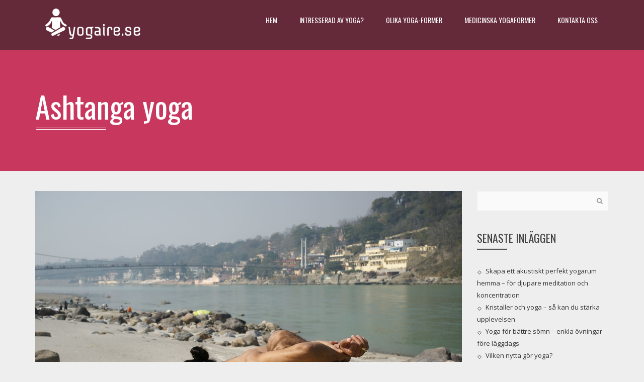

--- FILE ---
content_type: text/html; charset=UTF-8
request_url: https://yogaire.se/ashtanga-yoga/
body_size: 10965
content:
<!DOCTYPE html>
<!--[if IE 7]>
<html class="ie ie7" lang="sv-SE">
<![endif]-->
<!--[if IE 8]>
<html class="ie ie8" lang="sv-SE">
<![endif]-->
<!--[if !(IE 7) | !(IE 8)  ]><!-->
<html lang="sv-SE">
<!--<![endif]-->
    <head>
    	<title>Ashtanga yoga | </title>
        <meta charset="UTF-8" />
        <meta name="viewport" content="width=device-width, minimum-scale=1.0, initial-scale=1.0">
        <link rel="profile" href="https://gmpg.org/xfn/11" />
        <link rel="pingback" href="https://yogaire.se/xmlrpc.php" />
        
                	<link rel="shortcut icon" type="ico" href="https://yogaire.se/wp-content/uploads/sites/161/2019/07/icon2.png">
        <meta name='robots' content='max-image-preview:large' />
	<style>img:is([sizes="auto" i], [sizes^="auto," i]) { contain-intrinsic-size: 3000px 1500px }</style>
	<link rel='dns-prefetch' href='//fonts.googleapis.com' />
<link rel="alternate" type="application/rss+xml" title="Yogaire.se &raquo; Webbflöde" href="https://yogaire.se/feed/" />
<script type="text/javascript">
/* <![CDATA[ */
window._wpemojiSettings = {"baseUrl":"https:\/\/s.w.org\/images\/core\/emoji\/15.0.3\/72x72\/","ext":".png","svgUrl":"https:\/\/s.w.org\/images\/core\/emoji\/15.0.3\/svg\/","svgExt":".svg","source":{"concatemoji":"https:\/\/yogaire.se\/wp-includes\/js\/wp-emoji-release.min.js?ver=6.7.4"}};
/*! This file is auto-generated */
!function(i,n){var o,s,e;function c(e){try{var t={supportTests:e,timestamp:(new Date).valueOf()};sessionStorage.setItem(o,JSON.stringify(t))}catch(e){}}function p(e,t,n){e.clearRect(0,0,e.canvas.width,e.canvas.height),e.fillText(t,0,0);var t=new Uint32Array(e.getImageData(0,0,e.canvas.width,e.canvas.height).data),r=(e.clearRect(0,0,e.canvas.width,e.canvas.height),e.fillText(n,0,0),new Uint32Array(e.getImageData(0,0,e.canvas.width,e.canvas.height).data));return t.every(function(e,t){return e===r[t]})}function u(e,t,n){switch(t){case"flag":return n(e,"\ud83c\udff3\ufe0f\u200d\u26a7\ufe0f","\ud83c\udff3\ufe0f\u200b\u26a7\ufe0f")?!1:!n(e,"\ud83c\uddfa\ud83c\uddf3","\ud83c\uddfa\u200b\ud83c\uddf3")&&!n(e,"\ud83c\udff4\udb40\udc67\udb40\udc62\udb40\udc65\udb40\udc6e\udb40\udc67\udb40\udc7f","\ud83c\udff4\u200b\udb40\udc67\u200b\udb40\udc62\u200b\udb40\udc65\u200b\udb40\udc6e\u200b\udb40\udc67\u200b\udb40\udc7f");case"emoji":return!n(e,"\ud83d\udc26\u200d\u2b1b","\ud83d\udc26\u200b\u2b1b")}return!1}function f(e,t,n){var r="undefined"!=typeof WorkerGlobalScope&&self instanceof WorkerGlobalScope?new OffscreenCanvas(300,150):i.createElement("canvas"),a=r.getContext("2d",{willReadFrequently:!0}),o=(a.textBaseline="top",a.font="600 32px Arial",{});return e.forEach(function(e){o[e]=t(a,e,n)}),o}function t(e){var t=i.createElement("script");t.src=e,t.defer=!0,i.head.appendChild(t)}"undefined"!=typeof Promise&&(o="wpEmojiSettingsSupports",s=["flag","emoji"],n.supports={everything:!0,everythingExceptFlag:!0},e=new Promise(function(e){i.addEventListener("DOMContentLoaded",e,{once:!0})}),new Promise(function(t){var n=function(){try{var e=JSON.parse(sessionStorage.getItem(o));if("object"==typeof e&&"number"==typeof e.timestamp&&(new Date).valueOf()<e.timestamp+604800&&"object"==typeof e.supportTests)return e.supportTests}catch(e){}return null}();if(!n){if("undefined"!=typeof Worker&&"undefined"!=typeof OffscreenCanvas&&"undefined"!=typeof URL&&URL.createObjectURL&&"undefined"!=typeof Blob)try{var e="postMessage("+f.toString()+"("+[JSON.stringify(s),u.toString(),p.toString()].join(",")+"));",r=new Blob([e],{type:"text/javascript"}),a=new Worker(URL.createObjectURL(r),{name:"wpTestEmojiSupports"});return void(a.onmessage=function(e){c(n=e.data),a.terminate(),t(n)})}catch(e){}c(n=f(s,u,p))}t(n)}).then(function(e){for(var t in e)n.supports[t]=e[t],n.supports.everything=n.supports.everything&&n.supports[t],"flag"!==t&&(n.supports.everythingExceptFlag=n.supports.everythingExceptFlag&&n.supports[t]);n.supports.everythingExceptFlag=n.supports.everythingExceptFlag&&!n.supports.flag,n.DOMReady=!1,n.readyCallback=function(){n.DOMReady=!0}}).then(function(){return e}).then(function(){var e;n.supports.everything||(n.readyCallback(),(e=n.source||{}).concatemoji?t(e.concatemoji):e.wpemoji&&e.twemoji&&(t(e.twemoji),t(e.wpemoji)))}))}((window,document),window._wpemojiSettings);
/* ]]> */
</script>
<style id='wp-emoji-styles-inline-css' type='text/css'>

	img.wp-smiley, img.emoji {
		display: inline !important;
		border: none !important;
		box-shadow: none !important;
		height: 1em !important;
		width: 1em !important;
		margin: 0 0.07em !important;
		vertical-align: -0.1em !important;
		background: none !important;
		padding: 0 !important;
	}
</style>
<link rel='stylesheet' id='wp-block-library-css' href='https://yogaire.se/wp-includes/css/dist/block-library/style.min.css?ver=6.7.4' type='text/css' media='all' />
<style id='classic-theme-styles-inline-css' type='text/css'>
/*! This file is auto-generated */
.wp-block-button__link{color:#fff;background-color:#32373c;border-radius:9999px;box-shadow:none;text-decoration:none;padding:calc(.667em + 2px) calc(1.333em + 2px);font-size:1.125em}.wp-block-file__button{background:#32373c;color:#fff;text-decoration:none}
</style>
<style id='global-styles-inline-css' type='text/css'>
:root{--wp--preset--aspect-ratio--square: 1;--wp--preset--aspect-ratio--4-3: 4/3;--wp--preset--aspect-ratio--3-4: 3/4;--wp--preset--aspect-ratio--3-2: 3/2;--wp--preset--aspect-ratio--2-3: 2/3;--wp--preset--aspect-ratio--16-9: 16/9;--wp--preset--aspect-ratio--9-16: 9/16;--wp--preset--color--black: #000000;--wp--preset--color--cyan-bluish-gray: #abb8c3;--wp--preset--color--white: #ffffff;--wp--preset--color--pale-pink: #f78da7;--wp--preset--color--vivid-red: #cf2e2e;--wp--preset--color--luminous-vivid-orange: #ff6900;--wp--preset--color--luminous-vivid-amber: #fcb900;--wp--preset--color--light-green-cyan: #7bdcb5;--wp--preset--color--vivid-green-cyan: #00d084;--wp--preset--color--pale-cyan-blue: #8ed1fc;--wp--preset--color--vivid-cyan-blue: #0693e3;--wp--preset--color--vivid-purple: #9b51e0;--wp--preset--gradient--vivid-cyan-blue-to-vivid-purple: linear-gradient(135deg,rgba(6,147,227,1) 0%,rgb(155,81,224) 100%);--wp--preset--gradient--light-green-cyan-to-vivid-green-cyan: linear-gradient(135deg,rgb(122,220,180) 0%,rgb(0,208,130) 100%);--wp--preset--gradient--luminous-vivid-amber-to-luminous-vivid-orange: linear-gradient(135deg,rgba(252,185,0,1) 0%,rgba(255,105,0,1) 100%);--wp--preset--gradient--luminous-vivid-orange-to-vivid-red: linear-gradient(135deg,rgba(255,105,0,1) 0%,rgb(207,46,46) 100%);--wp--preset--gradient--very-light-gray-to-cyan-bluish-gray: linear-gradient(135deg,rgb(238,238,238) 0%,rgb(169,184,195) 100%);--wp--preset--gradient--cool-to-warm-spectrum: linear-gradient(135deg,rgb(74,234,220) 0%,rgb(151,120,209) 20%,rgb(207,42,186) 40%,rgb(238,44,130) 60%,rgb(251,105,98) 80%,rgb(254,248,76) 100%);--wp--preset--gradient--blush-light-purple: linear-gradient(135deg,rgb(255,206,236) 0%,rgb(152,150,240) 100%);--wp--preset--gradient--blush-bordeaux: linear-gradient(135deg,rgb(254,205,165) 0%,rgb(254,45,45) 50%,rgb(107,0,62) 100%);--wp--preset--gradient--luminous-dusk: linear-gradient(135deg,rgb(255,203,112) 0%,rgb(199,81,192) 50%,rgb(65,88,208) 100%);--wp--preset--gradient--pale-ocean: linear-gradient(135deg,rgb(255,245,203) 0%,rgb(182,227,212) 50%,rgb(51,167,181) 100%);--wp--preset--gradient--electric-grass: linear-gradient(135deg,rgb(202,248,128) 0%,rgb(113,206,126) 100%);--wp--preset--gradient--midnight: linear-gradient(135deg,rgb(2,3,129) 0%,rgb(40,116,252) 100%);--wp--preset--font-size--small: 13px;--wp--preset--font-size--medium: 20px;--wp--preset--font-size--large: 36px;--wp--preset--font-size--x-large: 42px;--wp--preset--spacing--20: 0.44rem;--wp--preset--spacing--30: 0.67rem;--wp--preset--spacing--40: 1rem;--wp--preset--spacing--50: 1.5rem;--wp--preset--spacing--60: 2.25rem;--wp--preset--spacing--70: 3.38rem;--wp--preset--spacing--80: 5.06rem;--wp--preset--shadow--natural: 6px 6px 9px rgba(0, 0, 0, 0.2);--wp--preset--shadow--deep: 12px 12px 50px rgba(0, 0, 0, 0.4);--wp--preset--shadow--sharp: 6px 6px 0px rgba(0, 0, 0, 0.2);--wp--preset--shadow--outlined: 6px 6px 0px -3px rgba(255, 255, 255, 1), 6px 6px rgba(0, 0, 0, 1);--wp--preset--shadow--crisp: 6px 6px 0px rgba(0, 0, 0, 1);}:where(.is-layout-flex){gap: 0.5em;}:where(.is-layout-grid){gap: 0.5em;}body .is-layout-flex{display: flex;}.is-layout-flex{flex-wrap: wrap;align-items: center;}.is-layout-flex > :is(*, div){margin: 0;}body .is-layout-grid{display: grid;}.is-layout-grid > :is(*, div){margin: 0;}:where(.wp-block-columns.is-layout-flex){gap: 2em;}:where(.wp-block-columns.is-layout-grid){gap: 2em;}:where(.wp-block-post-template.is-layout-flex){gap: 1.25em;}:where(.wp-block-post-template.is-layout-grid){gap: 1.25em;}.has-black-color{color: var(--wp--preset--color--black) !important;}.has-cyan-bluish-gray-color{color: var(--wp--preset--color--cyan-bluish-gray) !important;}.has-white-color{color: var(--wp--preset--color--white) !important;}.has-pale-pink-color{color: var(--wp--preset--color--pale-pink) !important;}.has-vivid-red-color{color: var(--wp--preset--color--vivid-red) !important;}.has-luminous-vivid-orange-color{color: var(--wp--preset--color--luminous-vivid-orange) !important;}.has-luminous-vivid-amber-color{color: var(--wp--preset--color--luminous-vivid-amber) !important;}.has-light-green-cyan-color{color: var(--wp--preset--color--light-green-cyan) !important;}.has-vivid-green-cyan-color{color: var(--wp--preset--color--vivid-green-cyan) !important;}.has-pale-cyan-blue-color{color: var(--wp--preset--color--pale-cyan-blue) !important;}.has-vivid-cyan-blue-color{color: var(--wp--preset--color--vivid-cyan-blue) !important;}.has-vivid-purple-color{color: var(--wp--preset--color--vivid-purple) !important;}.has-black-background-color{background-color: var(--wp--preset--color--black) !important;}.has-cyan-bluish-gray-background-color{background-color: var(--wp--preset--color--cyan-bluish-gray) !important;}.has-white-background-color{background-color: var(--wp--preset--color--white) !important;}.has-pale-pink-background-color{background-color: var(--wp--preset--color--pale-pink) !important;}.has-vivid-red-background-color{background-color: var(--wp--preset--color--vivid-red) !important;}.has-luminous-vivid-orange-background-color{background-color: var(--wp--preset--color--luminous-vivid-orange) !important;}.has-luminous-vivid-amber-background-color{background-color: var(--wp--preset--color--luminous-vivid-amber) !important;}.has-light-green-cyan-background-color{background-color: var(--wp--preset--color--light-green-cyan) !important;}.has-vivid-green-cyan-background-color{background-color: var(--wp--preset--color--vivid-green-cyan) !important;}.has-pale-cyan-blue-background-color{background-color: var(--wp--preset--color--pale-cyan-blue) !important;}.has-vivid-cyan-blue-background-color{background-color: var(--wp--preset--color--vivid-cyan-blue) !important;}.has-vivid-purple-background-color{background-color: var(--wp--preset--color--vivid-purple) !important;}.has-black-border-color{border-color: var(--wp--preset--color--black) !important;}.has-cyan-bluish-gray-border-color{border-color: var(--wp--preset--color--cyan-bluish-gray) !important;}.has-white-border-color{border-color: var(--wp--preset--color--white) !important;}.has-pale-pink-border-color{border-color: var(--wp--preset--color--pale-pink) !important;}.has-vivid-red-border-color{border-color: var(--wp--preset--color--vivid-red) !important;}.has-luminous-vivid-orange-border-color{border-color: var(--wp--preset--color--luminous-vivid-orange) !important;}.has-luminous-vivid-amber-border-color{border-color: var(--wp--preset--color--luminous-vivid-amber) !important;}.has-light-green-cyan-border-color{border-color: var(--wp--preset--color--light-green-cyan) !important;}.has-vivid-green-cyan-border-color{border-color: var(--wp--preset--color--vivid-green-cyan) !important;}.has-pale-cyan-blue-border-color{border-color: var(--wp--preset--color--pale-cyan-blue) !important;}.has-vivid-cyan-blue-border-color{border-color: var(--wp--preset--color--vivid-cyan-blue) !important;}.has-vivid-purple-border-color{border-color: var(--wp--preset--color--vivid-purple) !important;}.has-vivid-cyan-blue-to-vivid-purple-gradient-background{background: var(--wp--preset--gradient--vivid-cyan-blue-to-vivid-purple) !important;}.has-light-green-cyan-to-vivid-green-cyan-gradient-background{background: var(--wp--preset--gradient--light-green-cyan-to-vivid-green-cyan) !important;}.has-luminous-vivid-amber-to-luminous-vivid-orange-gradient-background{background: var(--wp--preset--gradient--luminous-vivid-amber-to-luminous-vivid-orange) !important;}.has-luminous-vivid-orange-to-vivid-red-gradient-background{background: var(--wp--preset--gradient--luminous-vivid-orange-to-vivid-red) !important;}.has-very-light-gray-to-cyan-bluish-gray-gradient-background{background: var(--wp--preset--gradient--very-light-gray-to-cyan-bluish-gray) !important;}.has-cool-to-warm-spectrum-gradient-background{background: var(--wp--preset--gradient--cool-to-warm-spectrum) !important;}.has-blush-light-purple-gradient-background{background: var(--wp--preset--gradient--blush-light-purple) !important;}.has-blush-bordeaux-gradient-background{background: var(--wp--preset--gradient--blush-bordeaux) !important;}.has-luminous-dusk-gradient-background{background: var(--wp--preset--gradient--luminous-dusk) !important;}.has-pale-ocean-gradient-background{background: var(--wp--preset--gradient--pale-ocean) !important;}.has-electric-grass-gradient-background{background: var(--wp--preset--gradient--electric-grass) !important;}.has-midnight-gradient-background{background: var(--wp--preset--gradient--midnight) !important;}.has-small-font-size{font-size: var(--wp--preset--font-size--small) !important;}.has-medium-font-size{font-size: var(--wp--preset--font-size--medium) !important;}.has-large-font-size{font-size: var(--wp--preset--font-size--large) !important;}.has-x-large-font-size{font-size: var(--wp--preset--font-size--x-large) !important;}
:where(.wp-block-post-template.is-layout-flex){gap: 1.25em;}:where(.wp-block-post-template.is-layout-grid){gap: 1.25em;}
:where(.wp-block-columns.is-layout-flex){gap: 2em;}:where(.wp-block-columns.is-layout-grid){gap: 2em;}
:root :where(.wp-block-pullquote){font-size: 1.5em;line-height: 1.6;}
</style>
<link rel='stylesheet' id='cf7-style-frontend-style-css' href='https://yogaire.se/wp-content/plugins/contact-form-7-style/css/frontend.css?ver=3.1.8' type='text/css' media='all' />
<link rel='stylesheet' id='cf7-style-responsive-style-css' href='https://yogaire.se/wp-content/plugins/contact-form-7-style/css/responsive.css?ver=3.1.8' type='text/css' media='all' />
<link rel='stylesheet' id='contact-form-7-css' href='https://yogaire.se/wp-content/plugins/contact-form-7/includes/css/styles.css?ver=5.1.1' type='text/css' media='all' />
<link rel='stylesheet' id='rs-plugin-settings-css' href='https://yogaire.se/wp-content/plugins/revslider/public/assets/css/settings.css?ver=5.4.6.3.1' type='text/css' media='all' />
<style id='rs-plugin-settings-inline-css' type='text/css'>
#rs-demo-id {}
</style>
<link rel='stylesheet' id='google-font-css' href='//fonts.googleapis.com/css?family=Open+Sans%7COswald%3A400&#038;ver=6.7.4' type='text/css' media='all' />
<link rel='stylesheet' id='bootstrap-css' href='https://yogaire.se/wp-content/themes/applay/css/bootstrap.min.css?ver=6.7.4' type='text/css' media='all' />
<link rel='stylesheet' id='font-awesome-css' href='https://yogaire.se/wp-content/plugins/js_composer/assets/lib/bower/font-awesome/css/font-awesome.min.css?ver=5.4.4' type='text/css' media='all' />
<link rel='stylesheet' id='owl-carousel-css' href='https://yogaire.se/wp-content/themes/applay/js/owl-carousel/owl.carousel.css?ver=6.7.4' type='text/css' media='all' />
<link rel='stylesheet' id='owl-carousel-theme-css' href='https://yogaire.se/wp-content/themes/applay/js/owl-carousel/owl.theme.css?ver=6.7.4' type='text/css' media='all' />
<link rel='stylesheet' id='lightbox2-css' href='https://yogaire.se/wp-content/themes/applay/js/colorbox/colorbox.css?ver=6.7.4' type='text/css' media='all' />
<link rel='stylesheet' id='style-css' href='https://yogaire.se/wp-content/themes/applay/style.css?ver=6.7.4' type='text/css' media='all' />
<link rel='stylesheet' id='modern-style-css' href='https://yogaire.se/wp-content/themes/applay/css/modern-style.css?ver=6.7.4' type='text/css' media='all' />
<link rel='stylesheet' id='dynamic-css-css' href='https://yogaire.se/wp-content/themes/applay/css/dynamic_css.php?ver=6.7.4' type='text/css' media='all' />
<script type="text/javascript" src="https://yogaire.se/wp-includes/js/jquery/jquery.min.js?ver=3.7.1" id="jquery-core-js"></script>
<script type="text/javascript" src="https://yogaire.se/wp-includes/js/jquery/jquery-migrate.min.js?ver=3.4.1" id="jquery-migrate-js"></script>
<script type="text/javascript" src="https://yogaire.se/wp-content/plugins/revslider/public/assets/js/jquery.themepunch.tools.min.js?ver=5.4.6.3.1" id="tp-tools-js"></script>
<script type="text/javascript" src="https://yogaire.se/wp-content/plugins/revslider/public/assets/js/jquery.themepunch.revolution.min.js?ver=5.4.6.3.1" id="revmin-js"></script>
<link rel="https://api.w.org/" href="https://yogaire.se/wp-json/" /><link rel="alternate" title="JSON" type="application/json" href="https://yogaire.se/wp-json/wp/v2/posts/69" /><link rel="EditURI" type="application/rsd+xml" title="RSD" href="https://yogaire.se/xmlrpc.php?rsd" />
<meta name="generator" content="WordPress 6.7.4" />
<link rel="canonical" href="https://yogaire.se/ashtanga-yoga/" />
<link rel='shortlink' href='https://yogaire.se/?p=69' />
<link rel="alternate" title="oEmbed (JSON)" type="application/json+oembed" href="https://yogaire.se/wp-json/oembed/1.0/embed?url=https%3A%2F%2Fyogaire.se%2Fashtanga-yoga%2F" />
<meta name="generator" content="Powered by WPBakery Page Builder - drag and drop page builder for WordPress."/>
<!--[if lte IE 9]><link rel="stylesheet" type="text/css" href="https://yogaire.se/wp-content/plugins/js_composer/assets/css/vc_lte_ie9.min.css" media="screen"><![endif]-->
<style class='cf7-style' media='screen' type='text/css'>

</style>
<meta name="generator" content="Powered by Slider Revolution 5.4.6.3.1 - responsive, Mobile-Friendly Slider Plugin for WordPress with comfortable drag and drop interface." />
<script type="text/javascript">function setREVStartSize(e){
				try{ var i=jQuery(window).width(),t=9999,r=0,n=0,l=0,f=0,s=0,h=0;					
					if(e.responsiveLevels&&(jQuery.each(e.responsiveLevels,function(e,f){f>i&&(t=r=f,l=e),i>f&&f>r&&(r=f,n=e)}),t>r&&(l=n)),f=e.gridheight[l]||e.gridheight[0]||e.gridheight,s=e.gridwidth[l]||e.gridwidth[0]||e.gridwidth,h=i/s,h=h>1?1:h,f=Math.round(h*f),"fullscreen"==e.sliderLayout){var u=(e.c.width(),jQuery(window).height());if(void 0!=e.fullScreenOffsetContainer){var c=e.fullScreenOffsetContainer.split(",");if (c) jQuery.each(c,function(e,i){u=jQuery(i).length>0?u-jQuery(i).outerHeight(!0):u}),e.fullScreenOffset.split("%").length>1&&void 0!=e.fullScreenOffset&&e.fullScreenOffset.length>0?u-=jQuery(window).height()*parseInt(e.fullScreenOffset,0)/100:void 0!=e.fullScreenOffset&&e.fullScreenOffset.length>0&&(u-=parseInt(e.fullScreenOffset,0))}f=u}else void 0!=e.minHeight&&f<e.minHeight&&(f=e.minHeight);e.c.closest(".rev_slider_wrapper").css({height:f})					
				}catch(d){console.log("Failure at Presize of Slider:"+d)}
			};</script>
		<style type="text/css" id="wp-custom-css">
			.wpcf7-form span, label, input, button {
		width:100%;
}

#comments {
	display: none;
}

.single-post-content-text a {
	text-decoration: underline;
	color: #C6355F;
}

.vc_gitem-link.vc_general {
	font-size: 0 !important;
}
.vc_gitem-link.vc_general:before {
	content: 'Läs mer';
	font-size: 14px;
}

.vc_grid-btn-load_more a {
	font-size: 0!important;
}
.vc_grid-btn-load_more a:before {
	content: 'Ladda mer';
	font-size:14px;
}
.btn.btn-primary {
	font-size: 0;
}
.btn.btn-primary:before {
	content: 'Detaljer >';
	font-size: 14px;
}

input#s::placeholder {
	font-size: 0;
}
.breadcrumbs {
	display: none;
}
		</style>
		<noscript><style type="text/css"> .wpb_animate_when_almost_visible { opacity: 1; }</style></noscript>    </head>

    <body data-rsssl=1 class="post-template-default single single-post postid-69 single-format-standard wpb-js-composer js-comp-ver-5.4.4 vc_responsive">
    	<a style="height:0; position:absolute; top:0;" id="top"></a>
    	    <div id="body-wrap">
        <div id="wrap">
            <header>
                			<div id="main-nav" class=" dark-div  " data-spy="affix" data-offset-top="280">
                <nav class="navbar navbar-inverse " role="navigation">
                    <div class="container">
                        <!-- Brand and toggle get grouped for better mobile display -->
                        <div class="navbar-header">
                                                        <a class="logo" href="https://yogaire.se" title="Ashtanga yoga | "><img src="https://yogaire.se/wp-content/uploads/sites/161/2019/07/logo.png" alt="Ashtanga yoga | "/></a>
                                                        
                                                    </div>
                        <!-- Collect the nav links, forms, and other content for toggling -->
                        <div class="main-menu hidden-xs ">
                        	                                                        
                            <ul class="nav navbar-nav navbar-right">
                            	<li id="nav-menu-item-206" class="main-menu-item menu-item-depth-0 menu-item menu-item-type-custom menu-item-object-custom menu-item-home"><a href="https://yogaire.se/" class="menu-link  main-menu-link">Hem </a></li>
<li id="nav-menu-item-88" class="main-menu-item menu-item-depth-0 menu-item menu-item-type-taxonomy menu-item-object-category current-post-ancestor current-menu-parent current-post-parent"><a href="https://yogaire.se/category/intresserad-av-yoga/" class="menu-link  main-menu-link">Intresserad av Yoga? </a></li>
<li id="nav-menu-item-89" class="main-menu-item menu-item-depth-0 menu-item menu-item-type-taxonomy menu-item-object-category"><a href="https://yogaire.se/category/olika-yoga-former/" class="menu-link  main-menu-link">Olika yoga-former </a></li>
<li id="nav-menu-item-90" class="main-menu-item menu-item-depth-0 menu-item menu-item-type-taxonomy menu-item-object-category"><a href="https://yogaire.se/category/medicinska-yogaformer/" class="menu-link  main-menu-link">Medicinska yogaformer </a></li>
<li id="nav-menu-item-86" class="main-menu-item menu-item-depth-0 menu-item menu-item-type-post_type menu-item-object-page"><a href="https://yogaire.se/kontakta-oss/" class="menu-link  main-menu-link">Kontakta oss </a></li>
                            </ul>
                        </div><!-- /.navbar-collapse -->
                        <button type="button" class="mobile-menu-toggle  visible-xs ">
                            <span class="sr-only">Menu</span>
                            <i class="fa fa-bars"></i>
                        </button>
                    </div>
                </nav>
            </div><!-- #main-nav -->            </header>	<div class="page-heading main-color-1-bg dark-div">
    <div class="container">
        <div class="row">
            <div class="col-md-8 col-sm-8">
                <h1>Ashtanga yoga</h1>
            </div>
                        <div class="pathway col-md-4 col-sm-4 hidden-xs text-right">
                <div class="breadcrumbs" xmlns:v="http://rdf.data-vocabulary.org/#"><a href="https://yogaire.se/" rel="v:url" property="v:title">Home</a> &rsaquo; <span typeof="v:Breadcrumb"><a rel="v:url" property="v:title" href="https://yogaire.se/category/intresserad-av-yoga/">Intresserad av Yoga?</a></span></div>            </div>
                    </div><!--/row-->
    </div><!--/container-->
</div><!--/page-heading-->

<div class="top-sidebar">
    <div class="container">
        <div class="row">
                    </div><!--/row-->
    </div><!--/container-->
</div><!--/Top sidebar-->   
    <div id="body">
    	<div class="container">
        	        	<div class="content-pad-4x">
                            <div class="row">
                    <div id="content" class=" col-md-9 " role="main">
                        <article class="single-post-content single-content">
                        				<div class="content-image"><img src="https://yogaire.se/wp-content/uploads/sites/161/2020/01/5-1.jpg" alt="Ashtanga yoga" title="Ashtanga yoga"></div>
		<h2 class="blog-title title entry-title">Ashtanga yoga</h2><div class="single-post-content-text content-pad">
	<p><img fetchpriority="high" decoding="async" class="size-medium wp-image-70 alignleft" src="https://yogaire.se/wp-content/uploads/sites/161/2020/01/5-2-300x300.jpg" alt="" width="300" height="300" srcset="https://yogaire.se/wp-content/uploads/sites/161/2020/01/5-2-300x300.jpg 300w, https://yogaire.se/wp-content/uploads/sites/161/2020/01/5-2-150x150.jpg 150w, https://yogaire.se/wp-content/uploads/sites/161/2020/01/5-2-768x768.jpg 768w, https://yogaire.se/wp-content/uploads/sites/161/2020/01/5-2-1024x1024.jpg 1024w, https://yogaire.se/wp-content/uploads/sites/161/2020/01/5-2.jpg 1280w" sizes="(max-width: 300px) 100vw, 300px" />Ashtanga yoga är den absolut vanligaste formen av yoga som man praktiserar i den västerländska världen idag. I denna form av yoga kombinerar man fysiskt krävande övningar som är dynamiska samtidigt som man fokuserar på att öka flexibiliteten och rörligheten och även koncentrationsförmågan. Man arbetar med avspänning och ser även till att fokusera på andningen och öka medvetenhet i sinnet. En viss typ av meditation är en del av denna typ av yoga och många upplever att Ashtanga passar mycket väl in i vardagen. Med hjälp av <a href="https://sv.m.wikipedia.org/wiki/Ashtanga_vinyasa-yoga">ashtanga</a> kan man fokusera på att få ett mer balanserat liv samtidigt som man tränar kroppen. Denna typ av yoga är nämligen mer idrottslig samtidigt som den även är mycket utbredd och varierad. Därav är detta en form som kan passa de allra flesta, det finns hundratals övningar som man kan utföra och man kan välja dem efter den egna fysiska förmågan. Dessutom finns det många kurser i Sverige för den som vill börja med ashtanga yoga. Alla tycker nämligen inte om att utföra yoga i det egna hemmet och en kurs kan vara ett bra sätt att komma igång och lära sig yoga.</p>
<time class='found-date' style='display: none' datetime='2020-01-01'>2020-01-01</time></div>
<div class="clearfix"></div>
<div class="item-meta single-post-meta content-pad">
	    <div class="media">
        <div class="pull-left"><i class="fa fa-user"></i></div>
        <div class="media-body">
            Author            <div class="media-heading"><span class="vcard author"><span class="fn"><a href="https://yogaire.se/author/nathalie/" title="Inlägg av nathalie" rel="author">nathalie</a></span></span></div>
        </div>
    </div>
            <div class="media">
        <div class="pull-left"><i class="fa fa-calendar"></i></div>
        <div class="media-body">
            Published            <div class="media-heading" rel="bookmark"><time datetime="2020-01-01T19:49:51+00:00" class="entry-date updated">januari 1, 2020</time></div>
        </div>
    </div>
            <div class="media">
        <div class="pull-left"><i class="fa fa-bookmark"></i></div>
        <div class="media-body">
            Categories            <div class="media-heading"><a href="https://yogaire.se/category/intresserad-av-yoga/" rel="category tag">Intresserad av Yoga?</a></div>
        </div>
    </div>
            </div>
<ul class="list-inline social-light single-post-share">
		                        </ul>                        </article>
                                                <div class="about-author">
							<div class="author-avatar">
								<img alt='' src='https://secure.gravatar.com/avatar/bfd120204f5ce19f1ce197c4eef392a1?s=100&#038;d=https%3A%2F%2Fyogaire.se%2Fwp-content%2Fthemes%2Fapplay%2Fimages%2Favatar-big.jpg&#038;r=g' srcset='https://secure.gravatar.com/avatar/bfd120204f5ce19f1ce197c4eef392a1?s=200&#038;d=https%3A%2F%2Fyogaire.se%2Fwp-content%2Fthemes%2Fapplay%2Fimages%2Favatar-big.jpg&#038;r=g 2x' class='avatar avatar-100 photo' height='100' width='100' loading='lazy' decoding='async'/>							</div>
							<div class="author-info">
								<h4 class="font-2"><a href="https://yogaire.se/author/nathalie/" title="Inlägg av nathalie" rel="author">nathalie</a></h4>
															</div>
							<div class="clearfix"></div>
						</div><!--/about-author-->
                                                                        <div class="single-post-navigation">
                            <div class="row">
                            	                                <div class="single-post-navigation-item col-md-6 col-sm-6 col-xs-6 ">
                                <a href="https://yogaire.se/brukar-du-hoppa-over-savasana/" title="Brukar du hoppa över savasana?" class="maincolor2hover">
                                    <div class="single-post-navigation-item-content">
                                        <h4 class="font-2"><i class="fa fa-angle-left"></i> &nbsp;Brukar du hoppa över savasana?</h4>
                                    </div>
									</a>                                </div>
                                <div class="single-post-navigation-item col-md-6 col-sm-6 col-xs-6 ">
                                <a href="https://yogaire.se/kristaller-och-yoga-sa-kan-du-starka-upplevelsen/" title="Kristaller och yoga - så kan du stärka upplevelsen" class="maincolor2hover pull-right">
									<div class="single-post-navigation-item-content">
										<h4 class="font-2">Kristaller och yoga - så kan du stärka upplevelsen&nbsp; <i class="fa fa-angle-right"></i></h4>
									</div>
									</a>                                </div>
                            </div>
                        </div><!--/simple-nav-->
                                                                    </div><!--/content-->
                    <div id="sidebar" class="col-md-3 normal-sidebar">
<div id="search-2" class="   widget widget_search"><div class=" widget-inner"><form role="search" method="get" id="searchform" class="searchform" action="https://yogaire.se/">
				<div>
					<label class="screen-reader-text" for="s">Sök efter:</label>
					<input type="text" placeholder="SEARCH" name="s" id="s" />
					<input type="submit" id="searchsubmit" value="Sök" />
				</div>
			</form></div></div>
		<div id="recent-posts-2" class="   widget widget_recent_entries"><div class=" widget-inner">
		<h2 class="widget-title maincolor2">Senaste inläggen</h2>
		<ul>
											<li>
					<a href="https://yogaire.se/skapa-ett-akustiskt-perfekt-yogarum-hemma-for-djupare-meditation-och-koncentration/">Skapa ett akustiskt perfekt yogarum hemma – för djupare meditation och koncentration</a>
									</li>
											<li>
					<a href="https://yogaire.se/kristaller-och-yoga-sa-kan-du-starka-upplevelsen/">Kristaller och yoga &#8211; så kan du stärka upplevelsen</a>
									</li>
											<li>
					<a href="https://yogaire.se/yoga-for-battre-somn-enkla-ovningar-fore-laggdags/">Yoga för bättre sömn &#8211; enkla övningar före läggdags</a>
									</li>
											<li>
					<a href="https://yogaire.se/vilken-nytta-gor-yoga/">Vilken nytta gör yoga?</a>
									</li>
											<li>
					<a href="https://yogaire.se/trana-yoga-efter-brostkirurgi/">Träna yoga efter bröstkirurgi</a>
									</li>
					</ul>

		</div></div><div id="categories-2" class="   widget widget_categories"><div class=" widget-inner"><h2 class="widget-title maincolor2">Kategorier</h2>
			<ul>
					<li class="cat-item cat-item-6"><a href="https://yogaire.se/category/intresserad-av-yoga/">Intresserad av Yoga?</a>
</li>
	<li class="cat-item cat-item-8"><a href="https://yogaire.se/category/medicinska-yogaformer/">Medicinska yogaformer</a>
</li>
	<li class="cat-item cat-item-7"><a href="https://yogaire.se/category/olika-yoga-former/">Olika yoga-former</a>
</li>
			</ul>

			</div></div></div><!--#sidebar-->
                </div><!--/row-->
                        </div><!--/content-pad-4x-->
                    </div><!--/container-->
    </div><!--/body-->
<div id="bottom-sidebar">
    <div class="container">
        <div class="row normal-sidebar">
                    </div>
    </div>
</div>
        <footer class="dark-div main-color-2-bg ">
        	<div class="footer-inner fixed-effect-inner">
                <section id="bottom">
                    <div class="section-inner">
                        <div class="container">
                            <div class="row normal-sidebar">
                                <div id="categories-4" class="   col-md-3 widget widget_categories"><div class=" widget-inner"><h2 class="widget-title maincolor1">Kategorier</h2>
			<ul>
					<li class="cat-item cat-item-6"><a href="https://yogaire.se/category/intresserad-av-yoga/">Intresserad av Yoga?</a>
</li>
	<li class="cat-item cat-item-8"><a href="https://yogaire.se/category/medicinska-yogaformer/">Medicinska yogaformer</a>
</li>
	<li class="cat-item cat-item-7"><a href="https://yogaire.se/category/olika-yoga-former/">Olika yoga-former</a>
</li>
			</ul>

			</div></div><div id="calendar-3" class="   col-md-3 widget widget_calendar"><div class=" widget-inner"><h2 class="widget-title maincolor1">Kalender</h2><div id="calendar_wrap" class="calendar_wrap"><table id="wp-calendar" class="wp-calendar-table">
	<caption>januari 2026</caption>
	<thead>
	<tr>
		<th scope="col" title="måndag">M</th>
		<th scope="col" title="tisdag">T</th>
		<th scope="col" title="onsdag">O</th>
		<th scope="col" title="torsdag">T</th>
		<th scope="col" title="fredag">F</th>
		<th scope="col" title="lördag">L</th>
		<th scope="col" title="söndag">S</th>
	</tr>
	</thead>
	<tbody>
	<tr>
		<td colspan="3" class="pad">&nbsp;</td><td>1</td><td>2</td><td>3</td><td>4</td>
	</tr>
	<tr>
		<td>5</td><td>6</td><td>7</td><td>8</td><td>9</td><td>10</td><td>11</td>
	</tr>
	<tr>
		<td>12</td><td id="today">13</td><td>14</td><td>15</td><td>16</td><td>17</td><td>18</td>
	</tr>
	<tr>
		<td>19</td><td>20</td><td>21</td><td>22</td><td>23</td><td>24</td><td>25</td>
	</tr>
	<tr>
		<td>26</td><td>27</td><td>28</td><td>29</td><td>30</td><td>31</td>
		<td class="pad" colspan="1">&nbsp;</td>
	</tr>
	</tbody>
	</table><nav aria-label="Föregående och nästa månad" class="wp-calendar-nav">
		<span class="wp-calendar-nav-prev"><a href="https://yogaire.se/2025/08/">&laquo; aug</a></span>
		<span class="pad">&nbsp;</span>
		<span class="wp-calendar-nav-next">&nbsp;</span>
	</nav></div></div></div><div id="media_video-3" class="   col-md-3 widget widget_media_video"><div class=" widget-inner"><h2 class="widget-title maincolor1">Morgonoga</h2><div style="width:100%;" class="wp-video"><!--[if lt IE 9]><script>document.createElement('video');</script><![endif]-->
<video class="wp-video-shortcode" id="video-69-1" preload="metadata" controls="controls"><source type="video/youtube" src="https://www.youtube.com/watch?v=oX6I6vs1EFs&#038;_=1" /><a href="https://www.youtube.com/watch?v=oX6I6vs1EFs">https://www.youtube.com/watch?v=oX6I6vs1EFs</a></video></div></div></div>
		<div id="recent-posts-4" class="   col-md-3 widget widget_recent_entries"><div class=" widget-inner">
		<h2 class="widget-title maincolor1">Senaste inläggen</h2>
		<ul>
											<li>
					<a href="https://yogaire.se/skapa-ett-akustiskt-perfekt-yogarum-hemma-for-djupare-meditation-och-koncentration/">Skapa ett akustiskt perfekt yogarum hemma – för djupare meditation och koncentration</a>
									</li>
											<li>
					<a href="https://yogaire.se/kristaller-och-yoga-sa-kan-du-starka-upplevelsen/">Kristaller och yoga &#8211; så kan du stärka upplevelsen</a>
									</li>
											<li>
					<a href="https://yogaire.se/yoga-for-battre-somn-enkla-ovningar-fore-laggdags/">Yoga för bättre sömn &#8211; enkla övningar före läggdags</a>
									</li>
											<li>
					<a href="https://yogaire.se/vilken-nytta-gor-yoga/">Vilken nytta gör yoga?</a>
									</li>
											<li>
					<a href="https://yogaire.se/trana-yoga-efter-brostkirurgi/">Träna yoga efter bröstkirurgi</a>
									</li>
					</ul>

		</div></div>                            </div>
                        </div>
                    </div>
                </section>
                
                <div id="bottom-nav">
                    <div class="container">
                                                <div class="text-center back-to-top-wrap">
                            <a class="back-to-top main-color-2-bg" href="#top" title="Go to top"><i class="fa fa-angle-double-up"></i></a>
                        </div>
                                                <div class="row footer-content">
                            <div class="copyright col-md-6">
                                Copyright 2019 - Yogaire.se                            </div>
                            <nav class="col-md-6 footer-social">
                                                                <ul class="list-inline pull-right social-list">
                                                                    </ul>
                            </nav>
                        </div><!--/row-->
                    </div><!--/container-->
                </div>
            </div>
        </footer><!--/footer-inner-->
        </div><!--wrap-->
    </div><!--/body-wrap-->
    <div class="mobile-menu-wrap dark-div  visible-xs ">
        <a href="#" class="mobile-menu-toggle"><i class="fa fa-times"></i></a>
        <ul class="mobile-menu">
            <li id="menu-item-206" class="menu-item menu-item-type-custom menu-item-object-custom menu-item-home menu-item-206"><a href="https://yogaire.se/">Hem</a></li>
<li id="menu-item-88" class="menu-item menu-item-type-taxonomy menu-item-object-category current-post-ancestor current-menu-parent current-post-parent menu-item-88"><a href="https://yogaire.se/category/intresserad-av-yoga/">Intresserad av Yoga?</a></li>
<li id="menu-item-89" class="menu-item menu-item-type-taxonomy menu-item-object-category menu-item-89"><a href="https://yogaire.se/category/olika-yoga-former/">Olika yoga-former</a></li>
<li id="menu-item-90" class="menu-item menu-item-type-taxonomy menu-item-object-category menu-item-90"><a href="https://yogaire.se/category/medicinska-yogaformer/">Medicinska yogaformer</a></li>
<li id="menu-item-86" class="menu-item menu-item-type-post_type menu-item-object-page menu-item-86"><a href="https://yogaire.se/kontakta-oss/">Kontakta oss</a></li>
                    </ul>
    </div>
	    
    
<link rel='stylesheet' id='mediaelement-css' href='https://yogaire.se/wp-includes/js/mediaelement/mediaelementplayer-legacy.min.css?ver=4.2.17' type='text/css' media='all' />
<link rel='stylesheet' id='wp-mediaelement-css' href='https://yogaire.se/wp-includes/js/mediaelement/wp-mediaelement.min.css?ver=6.7.4' type='text/css' media='all' />
<script type="text/javascript" src="https://yogaire.se/wp-content/plugins/contact-form-7-style/js/frontend-min.js?ver=3.1.8" id="cf7-style-frontend-script-js"></script>
<script type="text/javascript" id="contact-form-7-js-extra">
/* <![CDATA[ */
var wpcf7 = {"apiSettings":{"root":"https:\/\/yogaire.se\/wp-json\/contact-form-7\/v1","namespace":"contact-form-7\/v1"}};
/* ]]> */
</script>
<script type="text/javascript" src="https://yogaire.se/wp-content/plugins/contact-form-7/includes/js/scripts.js?ver=5.1.1" id="contact-form-7-js"></script>
<script type="text/javascript" src="https://yogaire.se/wp-content/themes/applay/js/bootstrap.min.js?ver=6.7.4" id="bootstrap-js"></script>
<script type="text/javascript" src="https://yogaire.se/wp-content/themes/applay/js/owl-carousel/owl.carousel.min.js?ver=6.7.4" id="owl-carousel-js"></script>
<script type="text/javascript" src="https://yogaire.se/wp-content/themes/applay/js/applay.js?ver=6.7.4" id="template-js"></script>
<script type="text/javascript" id="mediaelement-core-js-before">
/* <![CDATA[ */
var mejsL10n = {"language":"sv","strings":{"mejs.download-file":"Ladda ner fil","mejs.install-flash":"Din webbl\u00e4sare har ingen Flash-spelare aktiverad eller installerad. Aktivera ditt till\u00e4gg f\u00f6r Flash eller h\u00e4mta senaste versionen p\u00e5 https:\/\/get.adobe.com\/flashplayer\/","mejs.fullscreen":"Fullsk\u00e4rm","mejs.play":"Spela upp","mejs.pause":"Paus","mejs.time-slider":"S\u00f6kare","mejs.time-help-text":"Anv\u00e4nd v\u00e4nster\/h\u00f6ger-piltangenter f\u00f6r att hoppa en sekund, upp\/ner-piltangenter f\u00f6r att hoppa tio sekunder.","mejs.live-broadcast":"Direkts\u00e4ndning","mejs.volume-help-text":"Anv\u00e4nd upp\/ner-piltangenterna f\u00f6r att h\u00f6ja eller s\u00e4nka volymen.","mejs.unmute":"S\u00e4tt p\u00e5 ljud","mejs.mute":"Ljud av","mejs.volume-slider":"Volymkontroll","mejs.video-player":"Videospelare","mejs.audio-player":"Ljudspelare","mejs.captions-subtitles":"Textning","mejs.captions-chapters":"Kapitel","mejs.none":"Inget","mejs.afrikaans":"Afrikaans","mejs.albanian":"Albanska","mejs.arabic":"Arabiska","mejs.belarusian":"Vitryska","mejs.bulgarian":"Bulgariska","mejs.catalan":"Katalanska","mejs.chinese":"Kinesiska","mejs.chinese-simplified":"Kinesiska (f\u00f6renklad)","mejs.chinese-traditional":"Kinesiska (traditionell)","mejs.croatian":"Kroatiska","mejs.czech":"Tjeckiska","mejs.danish":"Danska","mejs.dutch":"Nederl\u00e4ndska","mejs.english":"Engelska","mejs.estonian":"Estniska","mejs.filipino":"Filippinska","mejs.finnish":"Finska","mejs.french":"Franska","mejs.galician":"Galiciska","mejs.german":"Tyska","mejs.greek":"Grekiska","mejs.haitian-creole":"Haitisk kreol","mejs.hebrew":"Hebreiska","mejs.hindi":"Hindi","mejs.hungarian":"Ungerska","mejs.icelandic":"Isl\u00e4ndska","mejs.indonesian":"Indonesiska","mejs.irish":"Iriska","mejs.italian":"Italienska","mejs.japanese":"Japanska","mejs.korean":"Koreanska","mejs.latvian":"Lettiska","mejs.lithuanian":"Litauiska","mejs.macedonian":"Makedonska","mejs.malay":"Malajiska","mejs.maltese":"Maltesiska","mejs.norwegian":"Norska","mejs.persian":"Persiska","mejs.polish":"Polska","mejs.portuguese":"Portugisiska","mejs.romanian":"Rum\u00e4nska","mejs.russian":"Ryska","mejs.serbian":"Serbiska","mejs.slovak":"Slovakiska","mejs.slovenian":"Slovenska","mejs.spanish":"Spanska","mejs.swahili":"Swahili","mejs.swedish":"Svenska","mejs.tagalog":"Tagalog","mejs.thai":"Thail\u00e4ndska","mejs.turkish":"Turkiska","mejs.ukrainian":"Ukrainska","mejs.vietnamese":"Vietnamesiska","mejs.welsh":"Kymriska","mejs.yiddish":"Jiddisch"}};
/* ]]> */
</script>
<script type="text/javascript" src="https://yogaire.se/wp-includes/js/mediaelement/mediaelement-and-player.min.js?ver=4.2.17" id="mediaelement-core-js"></script>
<script type="text/javascript" src="https://yogaire.se/wp-includes/js/mediaelement/mediaelement-migrate.min.js?ver=6.7.4" id="mediaelement-migrate-js"></script>
<script type="text/javascript" id="mediaelement-js-extra">
/* <![CDATA[ */
var _wpmejsSettings = {"pluginPath":"\/wp-includes\/js\/mediaelement\/","classPrefix":"mejs-","stretching":"responsive","audioShortcodeLibrary":"mediaelement","videoShortcodeLibrary":"mediaelement"};
/* ]]> */
</script>
<script type="text/javascript" src="https://yogaire.se/wp-includes/js/mediaelement/wp-mediaelement.min.js?ver=6.7.4" id="wp-mediaelement-js"></script>
<script type="text/javascript" src="https://yogaire.se/wp-includes/js/mediaelement/renderers/vimeo.min.js?ver=4.2.17" id="mediaelement-vimeo-js"></script>
<theme-name style='display: none;'>applay</theme-name></body>
</html>


--- FILE ---
content_type: text/css
request_url: https://yogaire.se/wp-content/themes/applay/css/modern-style.css?ver=6.7.4
body_size: 3230
content:
@charset "utf-8";
input:not([type]), input[type="color"], input[type="email"], input[type="number"], input[type="password"], input[type="tel"], input[type="url"], input[type="text"], select{
	border-radius:0;
}
textarea {
	border-radius:0;
}
/*button*/
button, input[type=button], input[type=submit], .btn {
	border-radius: 0px;
}
.btn-default{
	border-style: double;
	border-width: 4px;
	padding: 6px 20px;
}
.btn-default.btn-lg, .btn-group-lg>.btn-default.btn {
	padding: 14px 40px;
}
.social-icon {
	padding: 0;
	transform: rotate(45deg);
	-ms-transform: rotate(45deg);
	-moz-transform: rotate(45deg);
	-webkit-transform: rotate(45deg);
	margin: 0 5px 11px 6px;
	line-height:32px;
}
.social-icon .fa, .social-icon:before{
	display:inline-block;
	transform: rotate(-45deg);
	-ms-transform: rotate(-45deg);
	-moz-transform: rotate(-45deg);
	-webkit-transform: rotate(-45deg);
}
.member .member-info .member-social a {
	margin: 0 5px 11px 6px;
}

/*HEADER*/
header .mobile-menu-toggle {
	border: solid 1px transparent;
	margin-top: -22px;
	border-radius: 0;
	padding: 10px 8px;
	line-height:0;
}
header .mobile-menu-toggle:hover{
	border-color: inherit;
	background-color:transparent;
	color:#fff;
	
}
header .mobile-menu-toggle .fa{
	width: 28px;
	height: 22px;
	border-top: solid 2px;
	border-bottom: solid 2px;
}
header .mobile-menu-toggle .fa:before{
	content:'';
	border-top: solid 2px;
	display:block;
	margin-top:8px;
}

#main-nav .navbar-nav>li>a{
	font-family: "Oswald", Times, serif;
}
#main-nav .navbar-nav>li>a .menu-description {
	font-family: "Open Sans",sans-serif;
}

/*heading*/
.ia-heading h2.h1 {
	text-transform: uppercase;
	margin-bottom: 30px;
	border-top: double 4px;
	border-bottom: double 4px;
	display:inline-block;
}
.ia-heading h2:before {
	height: 0;
	background-color: transparent !important;
	border-top: double 4px;
}
.ia-heading h2.h1:before {
	display:none;
}
.ia-heading.heading-align-center {
	text-align: center;
}

/*icon*/
.ia-icon, .light .ia-icon {
	width: 78px;
	height: 78px;
	line-height:70px;
	-webkit-border-radius: 0;
	-moz-border-radius: 0;
	border-radius: 0;
	border-style: double;
	border-width: 4px;
	transform: rotate(45deg);
	-ms-transform: rotate(45deg);
	-moz-transform: rotate(45deg);
	-webkit-transform: rotate(45deg);
	margin:10px;
}
.ia-icon .fa {
	transform: rotate(-45deg);
	-ms-transform: rotate(-45deg);
	-moz-transform: rotate(-45deg);
	-webkit-transform: rotate(-45deg);
}
.media>.pull-left {
	margin-right: 25px;
}
.media>.pull-right {
	margin-left: 25px;
}
.media>.text-center {
	margin-bottom: 25px;
}

.features-control-item.active .ia-icon {
	transform: rotate(45deg);
	-ms-transform: rotate(45deg);
	-moz-transform: rotate(45deg);
	-webkit-transform: rotate(45deg);
	background: #c8385e;
	border-color: #c8385e;
	color:#fff;
}
.features-control-item:before {
	left: 48px;
}
.second-features-col .features-control-item:before {
	right: 49px;
}
@media (max-width: 991px){
.features-control-item .ia-icon {
	line-height: 52px;
}
}
@media (max-width: 520px){
.features-control-item .ia-icon {
	line-height: 32px;
}
.features-control-item .media-heading {
	padding-top:15px;
}
}

/*testimonial*/
.testimonial-item > .fa {
	border-width: 4px;
	border-style: double;
	border-radius: 0;
	height: 50px;
	width: 50px;
	line-height: 44px;
	margin:10px;
	transform: rotate(45deg);
	-ms-transform: rotate(45deg);
	-moz-transform: rotate(45deg);
	-webkit-transform: rotate(45deg);
}
.testimonial-item > .fa:before {
	display: inline-block;
	transform: rotate(-45deg);
	-ms-transform: rotate(-45deg);
	-moz-transform: rotate(-45deg);
	-webkit-transform: rotate(-45deg);
}
.testimonial-item p {
	margin-top:10px;
}

/*grid*/
/*.grid-overlay{
	background:none;
}
.overlay-top{
	background: -moz-linear-gradient(top,  rgba(0,0,0,0) 0%, rgba(27,27,27,0.7) 80%, rgba(34,34,34,0.8) 100%);
background: -webkit-gradient(linear, left top, left bottom, color-stop(0%,rgba(0,0,0,0)), color-stop(80%,rgba(27,27,27,0.7)), color-stop(100%,rgba(34,34,34,0.8)));
background: -webkit-linear-gradient(top,  rgba(0,0,0,0) 0%,rgba(27,27,27,0.7) 80%,rgba(34,34,34,0.8) 100%);
background: -o-linear-gradient(top,  rgba(0,0,0,0) 0%,rgba(27,27,27,0.7) 80%,rgba(34,34,34,0.8) 100%);
background: -ms-linear-gradient(top,  rgba(0,0,0,0) 0%,rgba(27,27,27,0.7) 80%,rgba(34,34,34,0.8) 100%);
background: linear-gradient(to bottom,  rgba(0,0,0,0) 0%,rgba(27,27,27,0.7) 80%,rgba(34,34,34,0.8) 100%);
filter: progid:DXImageTransform.Microsoft.gradient( startColorstr='#00000000', endColorstr='#cc222222',GradientType=0 );

}
.overlay-bottom{
	background:rgba(34,34,34,.8);
}*/
.overlay-top h4:before{
	height: 0;
	background-color: transparent !important;
	border-top: double 4px;
	width: 60px;
}
.post-carousel-item .app-item, .post-carousel-item .grid-overlay{
	border-radius: 0;
}
.carousel-has-control.owl-theme .owl-controls .owl-prev, .carousel-has-control.owl-theme .owl-controls .owl-next {
	background: transparent;
	margin: 0;
	line-height: 30px;
	border-radius: 0;
	border: double 4px;
	color:#444;
	color: rgba(51,51,51,.8);
	transform: translateX(-15px) rotate(45deg);
	-ms-transform: translateX(-15px) rotate(45deg);
	-moz-transform: translateX(-15px) rotate(45deg);
	-webkit-transform: translateX(-15px) rotate(45deg);
}
.dark-div .carousel-has-control.owl-theme .owl-controls .owl-prev, .dark-div  .carousel-has-control.owl-theme .owl-controls .owl-next {
	color:#fff;
	color: rgba(255,255,255,.8);
}
.carousel-has-control.owl-theme .owl-controls .owl-prev{
	transform: translateX(15px) rotate(45deg);
	-ms-transform: translateX(15px) rotate(45deg);
	-moz-transform: translateX(15px) rotate(45deg);
	-webkit-transform: translateX(15px) rotate(45deg);
}
.carousel-has-control.owl-theme .owl-controls .owl-prev .fa, .carousel-has-control.owl-theme .owl-controls .owl-next .fa{
	transform: rotate(-45deg);
	-ms-transform: rotate(-45deg);
	-moz-transform: rotate(-45deg);
	-webkit-transform: rotate(-45deg);
}
.carousel-has-control.owl-theme:hover .owl-controls .owl-next, .carousel-has-control.owl-theme:hover .owl-controls .owl-prev {
	transform: translateX(0) rotate(45deg);
	-ms-transform: translateX(0) rotate(45deg);
	-moz-transform: translateX(0) rotate(45deg);
	-webkit-transform: translateX(0) rotate(45deg);
}
.carousel-has-control.owl-theme .owl-controls .owl-prev:hover, .carousel-has-control.owl-theme .owl-controls .owl-next:hover {
	background: rgba(34,34,34,.8);
	color:#fff;
	border-color:transparent;
}
.showcase-style-listing .is-ias-carousel .owl-item{
	text-align:center;
}

#cboxPrevious, #cboxNext, #cboxSlideshow, #cboxClose {
	border: double 4px !important;
	font-size: 20px !important;
	border-radius: 0 !important;
	padding: 8px 11px !important;
	margin:15px;
	transform: rotate(45deg);
	-ms-transform: rotate(45deg);
	-moz-transform: rotate(45deg);
	-webkit-transform: rotate(45deg);
}
#cboxPrevious .fa, #cboxNext .fa, #cboxSlideshow .fa, #cboxClose .fa {
	transform: rotate(-45deg);
	-ms-transform: rotate(-45deg);
	-moz-transform: rotate(-45deg);
	-webkit-transform: rotate(-45deg);
}
button#cboxPrevious {
	padding: 9px 14px 7px 11px !important;
}
button#cboxNext {
	padding: 6px 10px 10px 14px !important;
}
#cboxPrevious:hover, #cboxNext:hover, #cboxSlideshow:hover, #cboxClose:hover {
	background:#fff;
	border-color:#fff !important;
	color:#000;
}

/*POST SLIDER*/
.post-slider-overlay, .post-slider-nav{ border-radius:0; }

/*member*/
.member .member-info {
	padding-bottom: 30px;
}
.member, .member .hover-image {
	border-radius: 0;
}
.member .member-info .mb-content {
	margin-bottom: 30px;
}

/*countdown*/
.ia_countdown span{border-radius:0}

.content-dropcap p:first-child:first-letter, .dropcap {
	border-radius: 0;
}

/*VC*/
/*accor*/
.wpb_accordion_section.group, .wpb_wrapper .wpb_toggle, #content .wpb_wrapper h4.wpb_toggle, .wpb_wrapper #content h4.wpb_toggle, .wpb_wrapper .wpb_toggle_content{
	border-radius: 0;
}

.vc_progress_bar .vc_single_bar, .vc_progress_bar .vc_single_bar .vc_bar {
	-webkit-border-radius: 0 !important;
	-moz-border-radius: 0 !important;
	border-radius: 0 !important;
}

.wpb_wrapper .wpb_content_element.wpb_tabs .wpb_tour_tabs_wrapper .wpb_tab, .wpb_wrapper .wpb_tour .wpb_tour_tabs_wrapper .wpb_tab{
	border-radius:0 !important;
}


/*widget*/
.widget {
	padding-bottom: 40px;
}
.boxed.widget .widget-inner {
	border-radius: 0;
}
.widget-title:before {
	height: 0;
	background-color: transparent !important;
	border-top: double 4px;
}
.tagcloud a {
	border-radius: 0px;
}
.app-details.item-content h5, .woocommerce ul.product_list_widget li a{
	text-transform: uppercase;
}
.normal-sidebar .widget ul li:before {
	content: "";
	width: 6px;
	height: 6px;
	margin: 6px 6px 2px 2px;
	border: solid 1px;
	transform: rotate(45deg);
	-ms-transform: rotate(45deg);
	-moz-transform: rotate(45deg);
	-webkit-transform: rotate(45deg);
}
.underline-style ul li ul li:before, .normal-sidebar .underline-style ul li ul li:before{
	border:none;
	transform:none;
	height:auto;
	width:auto;
}

/*blog*/
.page-heading h1:before, .item-content .item-title:before, .item-content .meta:before{
	height: 0;
	background-color: transparent !important;
	border-top: double 4px;
}
.item-content .meta:before{
	bottom: -14px;
}
.item-content .item-title{
	text-transform:uppercase;
}
.thumbnail-hoverlay-icon .fa {
	margin-top: -20px;
	margin-left: -20px;
	font-size: 20px;
	border: solid 1px;
	width:40px;
	height:40px;
	line-height:38px;
	transform: rotate(45deg);
	-ms-transform: rotate(45deg);
	-moz-transform: rotate(45deg);
	-webkit-transform: rotate(45deg);
	text-align:center;
}
.thumbnail-hoverlay-icon .fa:before {
	display:inline-block;
	transform: rotate(-45deg);
	-ms-transform: rotate(-45deg);
	-moz-transform: rotate(-45deg);
	-webkit-transform: rotate(-45deg);
}
.wp-pagenavi a, .wp-pagenavi span {
	border-radius: 0;
	background-color: transparent;
	border: solid 1px #ccc !important;
}
.wp-pagenavi a:hover, .wp-pagenavi span.current {
	background-color: #666;
	border: solid 1px #666 !important;
}

/*post*/
.single-post-meta{
	border-top: double 4px #ddd;
	border-bottom: double 4px #ddd;
	margin-top: 15px;
	margin-bottom: 47px;
}
.single-post-share {
	margin-bottom: 36px;
}
.single-post-navigation{
	border-top: double 4px #ddd;
	border-bottom: double 4px #ddd;
	margin-bottom: 40px;
}
.about-author {
	border-radius: 0;
	margin-bottom:40px;
}
.author-avatar, .comment-content{
	border-radius: 0;
}

/*footer*/
#bottom .section-inner{
	padding-bottom: 10px;
}
.footer-social{
	padding-top:10px;
}
#bottom-nav .copyright {
	padding-top: 20px;
}
.back-to-top-wrap {
	margin-top: -20px;
	margin-bottom:20px;
}
.back-to-top {
	width: 40px;
	height: 40px;
	line-height: 40px;
	border-radius: 0;
	transform: rotate(45deg);
	-ms-transform: rotate(45deg);
	-moz-transform: rotate(45deg);
	-webkit-transform:  rotate(45deg);
	transition:all .3s;
}
.back-to-top .fa {
	transform: rotate(-45deg);
	-ms-transform: rotate(-45deg);
	-moz-transform: rotate(-45deg);
	-webkit-transform: rotate(-45deg);
}
.main-color-2-bg.back-to-top:hover{
	background:#fff;
	color:#444;
}

/*woo*/
.woocommerce ul.products li.product, .woocommerce-page ul.products li.product,
ul.products li.product > .item-thumbnail{
	border-radius: 0;
}
.woocommerce #content input.button, .woocommerce #respond input#submit, .woocommerce a.button, .woocommerce button.button, .woocommerce input.button, .woocommerce-page #content input.button, .woocommerce-page #respond input#submit, .woocommerce-page a.button, .woocommerce-page button.button, .woocommerce-page input.button {
	border-radius: 0;
}
.woocommerce .widget_shopping_cart .total, .woocommerce-page .widget_shopping_cart .total, .woocommerce-page.widget_shopping_cart .total, .woocommerce.widget_shopping_cart .total {
	margin-top: 10px;
}
.woocommerce nav.woocommerce-pagination ul li span, .woocommerce #content nav.woocommerce-pagination ul li span, .woocommerce-page nav.woocommerce-pagination ul li span, .woocommerce-page #content nav.woocommerce-pagination ul li span, .woocommerce nav.woocommerce-pagination ul li a, .woocommerce #content nav.woocommerce-pagination ul li a, .woocommerce-page nav.woocommerce-pagination ul li a, .woocommerce-page #content nav.woocommerce-pagination ul li a{
	border-radius:0;
}
.woocommerce .widget_price_filter .ui-slider .ui-slider-handle, .woocommerce-page .widget_price_filter .ui-slider .ui-slider-handle {
	border-radius: 0;
}
.woocommerce table.shop_table,
.woocommerce #payment ul.payment_methods, .woocommerce-page #payment ul.payment_methods,
#order_review_heading,
.woocommerce #customer_details,
.woocommerce .woocommerce-message, .woocommerce-page .woocommerce-message, .woocommerce .woocommerce-info, .woocommerce-page .woocommerce-info{
	border-radius: 0;
}

/*single app*/
.summary.entry-summary,
.woocommerce-tabs .panel.entry-content{ border-radius:0; }
.woocommerce #content .quantity .plus, .woocommerce .quantity .plus, .woocommerce-page #content .quantity .plus, .woocommerce-page .quantity .plus, .woocommerce #content .quantity .minus, .woocommerce .quantity .minus, .woocommerce-page #content .quantity .minus, .woocommerce-page .quantity .minus {
	width: 40px;
	height:40px;
	line-height:32px;
	text-align:center;
	padding: 0;
	border-radius: 0;
	background: transparent;
	color: inherit;
	position: relative;
	border: double 4px #ddd;
	box-shadow: none;
}
.woocommerce #content .quantity .plus:hover, .woocommerce .quantity .plus:hover, .woocommerce-page #content .quantity .plus:hover, .woocommerce-page .quantity .plus:hover, .woocommerce #content .quantity .minus:hover, .woocommerce .quantity .minus:hover, .woocommerce-page #content .quantity .minus:hover, .woocommerce-page .quantity .minus:hover {
	border-color: #666;
}
.app-meta {
	border-top: double 4px #eee;
	border-bottom: double 4px #eee;
}
.related-product h3{ font-family: "Oswald", Times, serif; }
.related-product h3:before{
	height: 0;
	background-color: transparent !important;
	border-bottom: double 4px;
}
.related-product {
	border-radius: 0;
}
.social-product .social-light {
	margin-top: 0px;
}
.comment_container .bg-des {
	border-radius: 0;
}

/*quick ajax*/
.wp-ajax-query-shortcode .wp-ajax-query-button a, .wp-ajax-query-shortcode .wp-ajax-query-button a:visited {
	-webkit-border-radius: 0;
	border-radius: 0;
}

/*404*/
.banner-404:after {
	display:none;
}
.banner-404 > span{
	border-top: double 4px;
	border-bottom: double 4px;
	line-height:120px;
}
/*compare-table*/
.compare-table-wrapper .compare-table-price{ border-radius:0;border-style: double;border-width: 4px;
transform: rotate(45deg);
-ms-transform: rotate(45deg);
-moz-transform: rotate(45deg);
-webkit-transform: rotate(45deg); 
}
.compare-table-wrapper .compare-table-price span{
	transform: rotate(-45deg);
	-ms-transform: rotate(-45deg);
	-moz-transform: rotate(-45deg);
	-webkit-transform: rotate(-45deg);
	margin-left:-10px;
}
.compare-table-wrapper .compare-table-price span:last-child{width:184px; margin-left:-7px}
.table-pr{ height:110px}
.compare-table-wrapper > .compare-table{ border-radius:0}
.wpb_wrapper .compare-table-wrapper{ margin-top:30px}